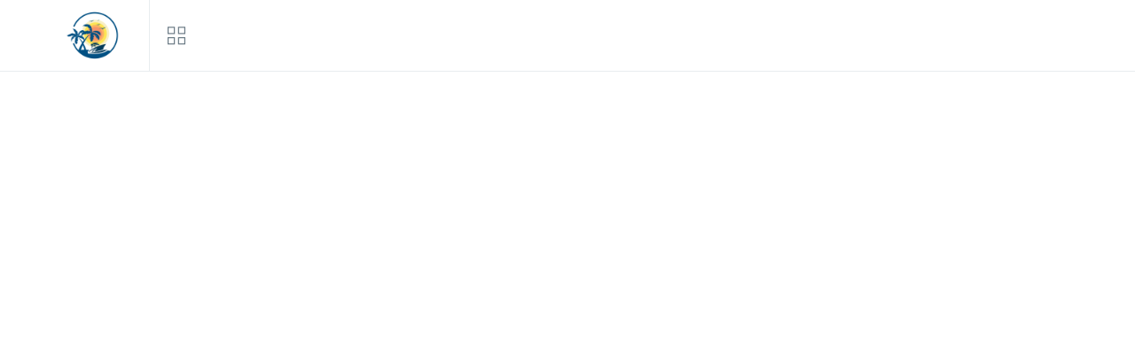

--- FILE ---
content_type: text/css
request_url: https://crewlifeatsea.com/wp-content/uploads/elementor/css/post-12.css?ver=1769493186
body_size: 176
content:
.elementor-kit-12{--e-global-color-primary:#6EC1E4;--e-global-color-secondary:#54595F;--e-global-color-text:#7A7A7A;--e-global-color-accent:#61CE70;--e-global-color-31bf078:#080557;--e-global-typography-primary-font-family:"Roboto";--e-global-typography-primary-font-weight:600;--e-global-typography-secondary-font-family:"Roboto Slab";--e-global-typography-secondary-font-weight:400;--e-global-typography-text-font-family:"Roboto";--e-global-typography-text-font-weight:400;--e-global-typography-accent-font-family:"Roboto";--e-global-typography-accent-font-weight:500;font-family:"icomoon", Sans-serif;}.elementor-kit-12 e-page-transition{background-color:#FFBC7D;}.elementor-kit-12 p{margin-block-end:11px;}.elementor-kit-12 a{font-family:"Arial", Sans-serif;}.elementor-section.elementor-section-boxed > .elementor-container{max-width:1140px;}.e-con{--container-max-width:1140px;}.elementor-widget:not(:last-child){margin-block-end:20px;}.elementor-element{--widgets-spacing:20px 20px;--widgets-spacing-row:20px;--widgets-spacing-column:20px;}{}h1.entry-title{display:var(--page-title-display);}@media(max-width:1024px){.elementor-section.elementor-section-boxed > .elementor-container{max-width:1024px;}.e-con{--container-max-width:1024px;}}@media(max-width:767px){.elementor-section.elementor-section-boxed > .elementor-container{max-width:767px;}.e-con{--container-max-width:767px;}}
/* Start Custom Fonts CSS */@font-face {
	font-family: 'icomoon';
	font-style: normal;
	font-weight: normal;
	font-display: auto;
	src: url('https://crewlifeatsea.com/wp-content/uploads/2022/09/icomoon.eot');
	src: url('https://crewlifeatsea.com/wp-content/uploads/2022/09/icomoon.eot?#iefix') format('embedded-opentype'),
		url('https://crewlifeatsea.com/wp-content/uploads/2022/09/icomoon.woff') format('woff'),
		url('https://crewlifeatsea.com/wp-content/uploads/2022/09/icomoon.ttf') format('truetype'),
		url('https://crewlifeatsea.com/wp-content/uploads/2022/09/icomoon.svg#icomoon') format('svg');
}
/* End Custom Fonts CSS */

--- FILE ---
content_type: text/css
request_url: https://crewlifeatsea.com/wp-content/themes/workup/style.css?ver=1.0
body_size: 33919
content:
/*
Theme Name: Workup
Theme URI: https://apusthemes.com/workup
Author: ApusWP
Author URI: https://apusthemes.com/
Description: Workup is clean theme, it's used Apus Framework.
Version: 2.1.26
License: GNU General Public License v2 or later
License URI: http://www.gnu.org/licenses/gpl-2.0.html
Tags: custom-background, custom-colors, custom-header, custom-menu, editor-style, featured-images, microformats, post-formats, rtl-language-support, sticky-post, threaded-comments, translation-ready
Text Domain: workup

This theme, like WordPress, is licensed under the GPL.
Use it to make something cool, have fun, and share what you've learned with others.
*/
img{
    max-width: 100%;
    height:auto;
 }
.alignnone {
    margin: 5px 20px 20px 0;
}

.aligncenter,
div.aligncenter {
    clear: both;
    display: block;
    margin: 5px auto 5px auto;
}

.alignright {
    float:right;
    margin: 5px 0 32px 2em;
}
.wp-block-image .alignright{
    margin-left: 2em;
}
.alignleft {
    float: left;
    margin: 5px 2em 32px 0;
}
.wp-block-image .alignleft{
    margin-right: 2em;
}
a img.alignright {
    float: right;
    margin: 5px 0 20px 20px;
}

a img.alignnone {
    margin: 5px 20px 20px 0;
}

a img.alignleft {
    float: left;
    margin: 5px 20px 20px 0;
}

a img.aligncenter {
    display: block;
    margin-left: auto;
    margin-right: auto
}

.wp-caption {
    background: #fff;
    max-width: 96%; /* Image does not overflow the content area */
    padding: 5px 3px 10px;
    text-align: center;
}

.wp-caption.alignnone {
    margin: 5px 20px 20px 0;
}

.wp-caption.alignleft {
    margin: 5px 20px 20px 0;
}

.wp-caption.alignright {
    margin: 5px 0 20px 20px;
}

.wp-caption img {
    border: 0 none;
    height: auto;
    margin: 0;
    max-width: 98.5%;
    padding: 0;
    width: auto;
}

.wp-caption p.wp-caption-text {
    font-size: 11px;
    line-height: 17px;
    margin: 0;
    padding: 0 4px 5px;
}

/* Text meant only for screen readers. */
.screen-reader-text {
    clip: rect(1px, 1px, 1px, 1px);
    position: absolute !important;
    height: 1px;
    width: 1px;
    overflow: hidden;
}

.screen-reader-text:focus {
    background-color: #f1f1f1;
    border-radius: 3px;
    box-shadow: 0 0 2px 2px rgba(0, 0, 0, 0.6);
    clip: auto !important;
    color: #21759b;
    display: block;
    font-size: 14px;
    font-size: 0.875rem;
    font-weight: bold;
    height: auto;
    left: 5px;
    line-height: normal;
    padding: 15px 23px 14px;
    text-decoration: none;
    top: 5px;
    width: auto;
    z-index: 100000; /* Above WP toolbar. */
}
.gallery-caption {
    box-sizing: border-box;
}
.bypostauthor{
    box-sizing: border-box;
}
.wp-block-pullquote{
    border:none;
}
.wp-block-archives.aligncenter, .wp-block-categories.aligncenter, .wp-block-latest-posts.aligncenter {
    text-align: center;
}
.wp-block-cover{
    margin-bottom: 28px;
}
.wp-block-embed{
    margin-bottom: 30px;
}
.product-block.grid .product-image{
    width: 100%;
}
.product-block.grid .product-image img{
    width: 100%;
}


.contact-form-wrapper {
  position: relative;
}
.contact-form-wrapper:before {
  display: block;
  content: '';
  position: absolute;
  top: 0;
  left: 0;
  width: 100%;
  height: 100%;
  background: rgba(255, 255, 255, 0.9) url("images/loading.gif") no-repeat center 100px/30px auto;
  opacity: 0;
  filter: alpha(opacity=0);
  -webkit-transition: all 0.3s ease-in-out 0s;
  -o-transition: all 0.3s ease-in-out 0s;
  transition: all 0.3s ease-in-out 0s;
  z-index: 1;
  visibility: hidden;
}
.contact-form-wrapper.loading:before {
  visibility: visible;
  opacity: 1;
  filter: alpha(opacity=100);
}

@media (min-width: 768px) {
    .cmb-form .cmb-row[data-fieldtype="pw_map"] .cmb-td input:not([type=hidden])+input{
        margin-right: 0px !important;
    }
}

/* new */
.btn-action-icon.approve {
    background: #93cf49;
    color: #fff;
}
.btn-action-icon.btn-undo-approve-job-applied.approve {
    background: #f0ad4e;
}
.application-status-label.label {
    padding: 0.4em 0.6em 0.3em;
    line-height: 1.5;
    margin-left: 10px;
    padding: 5px 10px;
    font-size: 13px;
}
.job-table > tbody > tr > td.job-table-actions {
    text-align: right;
}
.btn-action-icon.mark_filled {
    color: #fff;
    background: #a5d664;
}
.btn-action-icon.mark_not_filled {
    color: #fff;
    background: #aa7343;
}
.job-table .pending_approve {
    color: #f0ad4e;
}
.job-table .pending_payment {
    color: #bbb;
}
.job-table h3.job-table-info-content-title {
  display: inline-block;
}

.widget-title .view_all {
    font-weight: 500;
    display: inline-block;
    font-size: 14px;
}
.widget-title .view_all i {
    margin-left: 10px;
}

.cmb-form .cmb-type-pw-taxonomy-multiselect .select2-container,  .cmb-form .cmb-type-pw-multiselect .select2-container  {
    min-height: 50px;
    height: auto;
}
.cmb-form .select2-container .select2-selection--multiple {
    min-height: 50px;
    width: 100%;
    border-radius: 4px;
    -webkit-border-radius: 4px;
    -moz-border-radius: 4px;
    -ms-border-radius: 4px;
    -o-border-radius: 4px;
    border: 1px solid #dddddd;
    background: #fff !important;
    -webkit-box-shadow: 1px 1px 4px 0 rgba(0, 0, 0, 0.09);
    box-shadow: 1px 1px 4px 0 rgba(0, 0, 0, 0.09);
}
.cmb-form .select2-container--default.select2-container--focus .select2-selection--multiple {
    border: 1px solid #dddddd;
    outline: 0;
}
.cmb-form .select2-container--focus .select2-selection--single {
    outline: 0;
}
.cmb2-wrap input:focus, .cmb2-wrap textarea:focus {
    outline: 0;
}
.cmb-form .select2-container .select2-selection--multiple .select2-selection__rendered {
    font-size: 14px;
    color: #6a6a6a;
    line-height: 40px;
    padding: 5px 20px;
}
.select2-container--default .select2-selection--multiple .select2-selection__rendered li {
    line-height: 26px;
}
.btn-action-icon.btn-undo-reject-job-applied.reject {
    background: #f0ad4e;
    color: #fff;
}
.filter-listing-form .list-item .list-item-inner .caret-wrapper {
  padding: 0px 8px;
  float: right;
  cursor: pointer;
}
.rtl .filter-listing-form .list-item .list-item-inner .caret-wrapper {
  float: left;
}


.filter-listing-form .list-item > .terms-list {
    margin-top: 18px;
    padding-left: 30px !important;
    display: none;
}






section.carPageBox { position: relative;
    background: rgb(247 248 250 / 49%);
    margin: -30px 0 0 0;
    padding: 50px 0;
}
ul.carPgList {padding:0; position: relative;}
ul.carPgList li {
 list-style: none;
    margin: 0 0 20px 0;
	position: relative;
}

ul.carPgList p {
    margin: 0;
    font-size: 20px;
    font-weight: 500;
}

.carPbx1 {
    width: 100%;
    background: #ffffff;
	margin-bottom: 15px;
    padding: 24px;
    -webkit-box-shadow: 0px 1px 5px rgb(31 31 31 / 15%);
    box-shadow: 0px 1px 5px rgb(31 31 31 / 15%);
    border-radius: 4px;
    -webkit-transition: 300ms;
    transition: 300ms;
    display: flex;
    flex-direction: row;
    flex-wrap: wrap;
    align-items: center;
    justify-content: space-between;
	font-size: 18px;
    font-weight: 500;
   }
a.carPbx1:hover {background:#EBF2FA;}
.carPbx2 {
    width: 50%;
    color: #141414;
}

.carPbx3 {
    width: 25%;
    color: #8d8d8d;
}

.carPbx4 {
    width: 25%;
    color: #8d8d8d;
}
aside.carDClm {
    display: flex;
    flex-direction: row;
    flex-wrap: wrap;
    align-items: stretch;
    justify-content: space-between;
    margin: 22px 0 0 0;
}

.carDtext4 {
    width: 50%;
}

.carDtext5 {
    width: 50%;
    padding: 0 0 0 30px;
}

section.carDpage {
    padding: 0px 0 50px;
}

.carDName {
    font-size: 24px;
    font-weight: bold;
    color: #fff;
    margin: 0 0 18px 0;
    line-height: 24px;
}

.carDtext1 {
    display: flex;
    flex-direction: row;
    flex-wrap: wrap;
    justify-content: flex-start;
    align-items: flex-start;
    font-size: 12px;
	color: #fff;
}
.carDform {
    padding: 1px 15px 15px 15px;
    background: #f6f7f9;
    margin: 12px 0 0 0;
}
.carDtext1 * {
    display: block;
}

.carDtext2 {
    margin: 0 20px 0 0;
    padding: 0 20px 0 0;
    border-right: 1px solid rgba(255, 255, 255, 0.28);
}

.carDtext1 span {
    line-height: 18px;
    color: #fff;
    font-weight: 500;
}
.carDtext1 b {
    line-height: 14px;
    margin: 8px 0 0 0;
}
.ebok_form input, .ebok_form select,
.formInput {
    width: 100%;
	    border-radius: 4px;
    border: 1px solid #ccc;
    padding: 5px 12px;
}

.formGroup {
    margin: 15px 0 00 0;
}

.carDfh1 {
    color: #000;
    font-size: 18px;
    font-weight: bold;
}
.ebok_form p>span,
.formGroup label {
    font-weight: 600;
    line-height: 18px;
    font-size: 14px;
}
.formGroupBtn {
    margin: 20px 00 0 0;
	    display: flex;
    flex-direction: row;
        gap: 20px;
    flex-wrap: wrap;
    align-items: center;
}
.cardApply,
.ebok_form input[type="submit"],
button.cardApply {
    background: #1f86ef;
    color: #fff;
    border: 0;
    padding: 8px 20px;
    font-size: 14px;
    font-weight: 500;
    border-radius: 4px;display: inline-block;
}
.secLoad {
    position: absolute;
    top: 0;
    left: 0;
    width: 100%;
    background: rgba(239, 239, 239, 0.89);
    border-radius: 4px;
    height: 100%;
	font-size: 0;
	display: flex;
    justify-content: center;
    align-items: center;
    flex-direction: row;
    flex-wrap: nowrap;
	z-index: 99;
}
.secLoad>div {
    transform: scale(0.3);
}

@keyframes ldio-h65pf44in49 {
  0% { transform: rotate(0deg) }
  50% { transform: rotate(180deg) }
  100% { transform: rotate(360deg) }
}
.ldio-h65pf44in49 div {
  position: absolute;
  animation: ldio-h65pf44in49 1s linear infinite;
  width: 160px;
  height: 160px;
  top: 20px;
  left: 20px;
  border-radius: 50%;
  box-shadow: 0 4px 0 0 #1f86ef;
  transform-origin: 80px 82px;
}
.loadingio-spinner-eclipse-y12jy42kalo {
  width: 200px;
  height: 200px;
  display: inline-block;
  overflow: hidden;
  background: rgba(NaN, NaN, NaN, 0);
}
.ldio-h65pf44in49 {
  width: 100%;
  height: 100%;
  position: relative;
  transform: translateZ(0) scale(1);
  backface-visibility: hidden;
  transform-origin: 0 0; /* see note above */
}
.ldio-h65pf44in49 div { box-sizing: content-box; }
aside.carDbgBx {
    padding: 20px;
    background: #005083;
}




.carplNAV {
   display: inline-block; width: 100%;
	padding: 10px 20px 0; 
}
a#pNext {
    float: right;
}
a#pPrev {
    float: left;
}
.carplNAV a {
    display: inline-block;
    background: #333;
    color: #fff;
    font-size: 12px;
    font-weight: 600;
    padding: 8px 20px;
    border-radius: 4px;
	position: relative;
}
.carplNAV a:hover {
    background: #1f86ef;
}
.carplNAV a.pNext:after, .carplNAV a.pPrev:before {
	content:"";	
	    width: 6px;
    height: 12px;
    display: inline-block;
    margin: 0 0 0 8px;
	    background-size: 10px;
    vertical-align: middle;
    background-position: center;
    background-repeat: no-repeat;
}
.carplNAV a.pPrev:before {
    margin: 0 8px 0 0; background-image: url([data-uri]);
}
.carplNAV a.pNext:after {  margin: 0 0 0 8px; background-image: url([data-uri]);
}
.carDtext4 p {
    margin: 0;
    line-height: 22px;
}








.carPapbtnBx {text-align:right;}
a.carPaplyNow {
    background: #1f86ef;
    color: #fff;
    border: 0;
    padding: 8px 20px;
    font-size: 14px;
    font-weight: 500;
    border-radius: 4px;
    display: inline-block;
}
.ebok_form input[type="submit"]:hover, button.cardApply:hover, a.carPaplyNow:hover {	background: #0a72db;}
ul .carPbx3 p {      font-size: 18px;  line-height: 22px;}
.carPbx1 p {margin: 0;}
.carPbx1h {
    width: 100%;
    margin-bottom: 15px;
    display: flex;
    flex-direction: row;
    flex-wrap: wrap;
    align-items: center;
    justify-content: space-between;
    padding: 0 24px;
}
.carPbx1h * {
    color: #334e6f;
    font-weight: 600;
}
.carPbx1h .carPbx4 {
    text-align: right;
}




.carDtext4 ul {
    padding: 0;
}
.carDtext4 ul li { background-image: url([data-uri]);
	    list-style: none;
    padding: 0 0 0 20px;
    background-size: 14px;
    background-repeat: no-repeat;
    background-position: top 6px left;
}
.layout-blog>.row {
    display: flex;
    flex-wrap: wrap;
    flex-direction: row;
    justify-content: flex-start;
    align-items: stretch;
}

.layout-blog>.row>div {
    margin: 0 0 30px 0;
}

.layout-blog>.row .post-grid-v1 {
    min-height: 100%;
    margin-bottom: 0;
}
.post-layout .description {
    height: 22px;
    overflow: hidden;
    text-overflow: ellipsis;
    white-space: nowrap;
}
.apus-breadscrumb .bread-title {
    font-size: 32px;
}
.entry-title {
    font-size: 16px;
}
.entry-content-detail {
    padding: 0;
    border: 0;
}
.blog_slider_new .wb_ps_title h2 {
    font-size: 16px;
    line-height: 22px;
    margin: 0 0 12px 0;
}
.blog_slider_new .wb_ps_text {
    font-size: 14px;
    color: #677782;
    height: 46px;
    overflow: hidden;
    line-height: 22px;
    margin: 0 0 10px 0;
}
.blog_slider_new .wb_ps_text p {
    text-align: center;
}
.blog_slider_new .wb_ps_single_item {
    border: 1px solid #eaeff5;
    border-radius: 6px;    overflow: hidden;
}
.blog_slider_new .wb_ps_thumbnail a {display: inline-block; width: 100%; height:200px;    overflow: hidden;}
.blog_slider_new .wb_ps_thumbnail img { width: 100%;}
.blog_slider_new .wb_ps_thumbnail { line-height: 0;}
.blog_slider_new .wb_ps_title {
    height: 44px;
    overflow: hidden;
    margin: 0px 0 12px 0;
}
.blog_slider_new .wb_ps_content {
    padding: 15px 15px 10px;
}
.blog_slider_new .wb_ps_content .wb_ps_readmore_link {
    color: #1e73be;
    background: transparent;
    border: 0;
    padding: 0;
    font-size: 14px;
    font-weight: 600;
    position: relative;
	overflow: hidden;
  display: inline-block;
}

.blog_slider_new .wb_ps_content .wb_ps_readmore_link:before {
  content: '';
  position: absolute;
  bottom: 2px;
  right: -50px;
  width: calc(100% + 50px);
  height: 1px;
  display: block;
  background: #1f86ef;
  -webkit-transition: all 0.4s ease-in-out 0s;
  -o-transition: all 0.4s ease-in-out 0s;
  transition: all 0.4s ease-in-out 0s;
}
.blog_slider_new .wb_ps_content .wb_ps_readmore_link:after {
  content: '';
  position: absolute;
  bottom: 2px;
  left: -50px;
  width: 0;
  height: 1px;
  display: block;
  background: #1f86ef;
  -webkit-transition: all 0.4s ease-in-out 0s;
  -o-transition: all 0.4s ease-in-out 0s;
  transition: all 0.4s ease-in-out 0s;
}
.blog_slider_new .wb_ps_content .wb_ps_readmore_link:hover:before {
  width: 0;
}
.blog_slider_new .wb_ps_content .wb_ps_readmore_link:hover:after {
  width: calc(100% + 50px);
}
.wb-arrow-next {border: 0;    padding: 4px 0 0 2px;}
.wb-arrow-prev {border: 0;    padding: 4px 2px 0 0px;}
.wbel-arrow {background: #334e6f;}
.wbel-arrow:hover {background: #000; color:#fff;}
body .elementor-accordion .elementor-tab-content,
body .elementor-accordion .elementor-accordion-item {    border: 0px solid #d4d4d4;}
.elementor-accordion .elementor-accordion-item .elementor-tab-title.elementor-active {    background-color: #334e6f !important;}
.elementor-accordion .elementor-accordion-item .elementor-tab-title, .elementor-tab-title a {color: #334e6f;}
p#p_text {
    margin: 10px 0 0 0;
    font-size: 12px;
    color: #1169c3;
}
.bokBx1 h3 {
    margin: 0;
}
.tab_box .elementor-section.elementor-section-stretched {
    width: 100% !important;
}

body.page.page-id-5520 .elementor-5520 .elementor-button {background-color: #334e6f;}
body.page.page-id-5520 .elementor-button:hover {    background-color: #000;}
body.page.page-id-5520 .elementor-5520 h4.elementor-heading-title {color: #1e73be;}
.megamenu > li > a {padding: 24px 8px;}
.new-breads-headr ol.breadcrumb {  background-color:transparent;  margin: 0;}
.new-breads-headr h2.bread-title {   margin: 0;}

.apus-breadscrumb,
.new-breads-headr-box {
    position: relative;
}
.apus-breadscrumb:before,
.new-breads-headr-box:before {
    z-index: 1;
    position: absolute;
    top: 0;
    left: 0;
    width: 100%;
    
    bottom: 0;
    content: "";
    opacity: 0.6;
}
.apus-breadscrumb .container,
.new-breads-headr-box .elementor-container {
    position: relative;
    z-index: 2;
}
.job_home h4.elementor-icon-box-title {
    min-height: 52px;margin: 20px 0 10px 0;
}
.link_icons .elementor-image-gallery .gallery-item img {
    max-height: 120px;
    width: auto;
}

.link_icons .elementor-image-gallery .gallery-item a {
    height: 160px;
    display: flex;
    border: 2px solid #E9E9E9;
    border-radius: 5px;
    flex-direction: row;
    flex-wrap: nowrap;
    justify-content: center;
    align-items: center;
	    padding: 0 20px;
}
.link_icons .elementor-image-gallery .gallery-item a:hover {
    border: 2px solid #ccc;
}
body .elementor-widget-tabs.elementor-tabs-view-vertical .elementor-tab-desktop-title.elementor-active {    background: #f1f1f1;    color: #020d1a;}
body .elementor-widget-tabs .elementor-tab-title:after,
body .elementor-widget-tabs .elementor-tabs-content-wrapper {    border: 1px #f1f1f1;}
body .elementor-widget-tabs .elementor-tab-desktop-title.elementor-active {border-color: #f1f1f1;}
.ebok_form .email_download_link {
    padding: 8px 15px 15px 15px;
    background: #f6f7f9;
}
.apus-breadscrumb .wrapper-breads {
    padding: 50px 0;
}
.carPbx1h p {margin: 0;}
.referForm {
    max-width: 650px;
    margin: 0 auto;
}
.referForm .cardApply {    min-width: 250px;}
.referForm .carDfh1 {text-align: center;}
a.carPaplyNow.cusclass2 {
    margin: 0 10px 0 0;     background: #005083;
}
a.carPaplyNow.cusclass2:hover {	background: #043a5c;}

.phone-wrapper.phone-hide a.phone{
    display: none;
}
.phone-wrapper.phone-hide .phone-show{
    display: inline-block;
    cursor: pointer;
}

.phone-wrapper.phone-hide .phone-show span{
    display: inline-block;
    font-size: 11px;
    padding: 5px 10px;
    line-height: 1;
    border-radius: 4px;
    color: #fff;
}

.phone-wrapper.phone-hide.show a.phone{
    display: inline-block;
}
.phone-wrapper.phone-hide.show .phone-show{
    display: none;
}

[class*="detail-video"] .content-bottom {
  position: relative;
  padding-bottom: 56.25%; /* 16:9 */
  height: 0;
}
[class*="detail-video"] .content-bottom iframe {
  position: absolute;
  top: 0;
  left: 0;
  width: 100%;
  height: 100%;
}

.mc4wp-response {
    margin-top: 20px;
}

.wrapper-social-login .google-login-btn.google-login-new {
    padding: 0;
    text-align: left;
    background: #fff !important;
}
.wrapper-social-login .inner-social > div:nth-child(3) {
    clear: both;
}
.linkedin-login-btn-wrapper {}
.search-form-inner.st-full > div:first-child{
    width:100%;
}
.ftrMenu .menu {
    display: flex;
    flex-direction: row;
    flex-wrap: wrap;
    justify-content: center;
    align-items: center;
    margin: -16px 0 0 -24px;
}

.ftrMenu .menu li {
    margin: 0 0 0 24px;
    padding: 0 0;
    list-style: disc;
}

.ftrMenu .menu li:first-child {
    list-style: none;
}

.ftrMenu .menu li:last-child {
    margin: 0 0 0 24px;
}

.megamenu > li:hover > a {}
.megamenu > li.active > a { font-weight: bold;}
.cardApply {
    background: #334e6f;
}
.cardApply:hover {
    background: #223750; color: #fff;
}
.top_botm_bar:before, .top_botm_bar:after {
	content:"";
	background-image: url("data:image/svg+xml,%3Csvg id='Group_1' data-name='Group 1' xmlns='http://www.w3.org/2000/svg' width='1036.263' height='99.505' viewBox='0 0 1036.263 99.505'%3E%3Cpath id='Path_1' data-name='Path 1' d='M1036.263 35.456S1009.58 51.173 985.09 52.27c-24.856 1.1-46.056 0-76.395-5.483-41.3-7.311-120.989-36.918-163.39-20.835S701.077 42.766 679.511 53c-24.125 11.7-73.1 35.09-133.782 33.994-64.7-1.1-182.032-60.677-230.281-57.753-5.117.366-24.125 2.924-38.38 7.31-13.89 4.386-34.359 13.89-62.139 17.18-11.7 1.462-30.339 4.021-51.9 3.29a310.269 310.269 0 0 1-43.863-5.848C98.326 46.787 78.953 39.842 61.408 37.649 23.759 33.628 0 39.477 0 39.477V0H1036.263ZM953.289 41.3c-2.559-3.655-7.31-1.462-15.718-1.462s-22.3-4.386-21.2-4.021S927.7 41.3 938.3 42.766C949.268 44.594 955.482 44.96 953.289 41.3Zm-67.257-9.869a173.971 173.971 0 0 1-20.469-3.29c-11.7-2.924-37.649-10.235-55.194-12.793-29.973-4.021-57.753 0-55.194.366 2.924.366 35.09-2.193 64.332 4.021 12.062 2.559 33.994 8.042 45.325 9.869A107.358 107.358 0 0 0 886.032 31.435Zm-209.08-.366c6.214-2.559-48.615 17.18-67.622 22.3a236.25 236.25 0 0 1-36.552 7.31c-14.255 1.462-32.532 1.462-32.166 1.828 0 .731 21.2 2.924 40.939 0s19.007-4.021 27.78-5.848C623.22 53.732 670.738 33.628 676.952 31.07Zm50.808-5.848c.731 0-2.924-1.462-17.545 4.021s-24.49 12.793-25.221 13.524c-.731.366 12.793-6.579 24.125-10.966C720.084 27.414 727.395 25.221 727.76 25.221Zm306.675-3.29c-.365.366-6.945 4.021-17.545 9.138a238.776 238.776 0 0 1-24.49 9.869c.731 0 12.793-2.193 27.049-9.138S1034.8 21.566 1034.436 21.931ZM114.409 42.4c.366-.731-6.945-.731-16.449-4.386A148.847 148.847 0 0 0 69.45 30.7c-14.621-2.924-42.766.366-41.3.731 1.1.366 29.973-1.1 45.691 2.559 8.042 1.828 8.773 1.828 20.835 5.848S114.044 43.5 114.409 42.4Zm152.424-8.773c1.462-.366 12.793-5.848 30.7-9.5C315.448 20.1 330.069 22.3 330.069 21.2s-3.655-3.29-22.663-1.1S265.371 33.994 266.833 33.628Zm-5.117-9.138c.731.366 12.428-4.752 20.835-6.214 8.407-1.1 6.945-1.828 6.945-2.193s-4.021-.731-9.869.731C273.413 18.642 260.985 24.125 261.716 24.49Zm80.415-8.407c.366.731 12.793 2.924 20.469 6.579s6.579 2.193 6.945 1.828-2.924-2.924-8.773-4.752C354.925 17.545 341.766 15.352 342.131 16.083ZM239.053 40.573c-.366 1.1 1.1 1.828 6.945-.731s9.5-4.752 8.042-4.386A91.949 91.949 0 0 1 244.9 38.38C238.688 39.842 239.419 39.477 239.053 40.573ZM126.106 45.325c-.731 0 7.676 2.924 12.062 3.29s7.311.366 7.311-.731-.366-1.828-5.848-1.462C133.782 46.787 126.837 45.325 126.106 45.325Zm430.223 31.8c-.366.366-8.773-1.1-27.414-1.1-18.276 0-49.711-8.773-62.87-12.793S502.6 77.491 526.356 78.222 556.694 76.76 556.329 77.126Z' fill='%23fff'/%3E%3Cpath id='Path_2' data-name='Path 2' d='M332.827 25.766c-.366-.366-16.814 1.1-26.318 0-26.683-2.559-62.139-11.7-60.677-10.6S295.909 26.5 307.971 27.228C325.882 28.69 333.192 25.766 332.827 25.766Z' transform='translate(652.628 40.028)' fill='%23fff'/%3E%3Cpath id='Path_3' data-name='Path 3' d='M285.324 15.185c-.731-.366-16.449-3.655-34.725-4.386s-46.422 2.193-44.96 1.828c1.1-.366 21.566-6.579 48.615-4.386S286.055 15.55 285.324 15.185Z' transform='translate(545.879 20.637)' fill='%23fff'/%3E%3Cpath id='Path_4' data-name='Path 4' d='M204.509 16.42c-.366-.366 7.311-3.655 11.7-4.021s7.311 0 7.311 1.1-.366 1.828-5.848 1.462C211.454 14.593 204.875 16.786 204.509 16.42Z' transform='translate(542.989 32.56)' fill='%23fff'/%3E%3Cpath id='Path_5' data-name='Path 5' d='M233.93 10.614c0-.366-16.083 4.386-23.028 8.042-6.945 3.29-22.663 11.331-22.3 11.331.366.366 15.352-5.848 23.028-9.5S233.93 10.98 233.93 10.614Z' transform='translate(500.775 28.131)' fill='%23fff'/%3E%3Cpath id='Path_6' data-name='Path 6' d='M217.727 34.466c-.366-.366-16.814 1.1-26.318 0-26.683-2.559-62.139-11.7-60.677-10.6S180.809 35.2 192.871 35.928C210.782 37.39 218.092 34.832 217.727 34.466Z' transform='translate(347.009 63.129)' fill='%23fff'/%3E%3Cpath id='Path_7' data-name='Path 7' d='M41.9 24.619a32.36 32.36 0 0 1 10.6-.366c6.214.731 21.2 3.29 29.973 2.559 15.352-1.462 27.049-9.869 25.587-9.5-1.462 0-15.718 8.042-31.435 6.945-6.579-.366-18.642-1.828-24.49-1.462A44.586 44.586 0 0 0 41.9 24.619Z' transform='translate(111.255 45.927)' fill='%23fff'/%3E%3Cpath id='Path_8' data-name='Path 8' d='M75.545 17.385c.731.366 7.311-2.924 15.718-4.021 8.407-.731 7.676-1.1 7.676-1.828 0-.366-6.579-1.462-12.428 0C80.662 13.364 74.814 17.02 75.545 17.385Z' transform='translate(200.426 28.671)' fill='%23fff'/%3E%3Cpath id='Path_9' data-name='Path 9' d='M15.6 13.293c0-.366 15.718 0 24.49 1.828s18.276 6.945 18.276 7.31S48.5 19.506 39.725 17.313C31.318 15.12 15.966 13.658 15.6 13.293Z' transform='translate(41.422 34.957)' fill='%23fff'/%3E%3C/svg%3E");
 	position: absolute;
    left: 0;
    right: 0;
        height: 120px;
    z-index: 2;
    background-repeat: no-repeat;
    background-position: center bottom;
    background-size: cover;
}
.top_botm_bar:before {top:0;}
.top_botm_bar:after {bottom:0; transform: rotateX(180deg);}
.megamenu.effect1 > li > .dropdown-menu {	left:auto; right:0;}
.megamenu > li:last-child .dropdown-menu .dropdown-menu {left:auto; right: 100%;}
.validsoc {
    text-align: right;
    color: #fff;
}
.validsoc a {
    color: #fff;
    font-size: 20px;
    margin: 0 0 0 20px;
    display: inline-block;
    vertical-align: middle;
}
body .pod_readmore.elementor-widget-heading .elementor-heading-title a {
    display: inline-block;
    background: #ccc;
    font-size: 14px;
    text-transform: uppercase;
    fill: #ffffff;
    color: #ffffff;
    background-color: #1f86ef;
    border-radius: 2px 2px 2px 2px;
    padding: 17px 30px 17px 30px;
}
body .pod_readmore.elementor-widget-heading .elementor-heading-title a:hover {
	background: #1376DB;	
}
.co_section img {
    max-height: 104px;
    width: auto;
}


.modal-dialog {
    top: 50%;
    text-align: center;
    margin-top: -80px;
}
.bootbox-body {
    padding: 60px 0 00 0;
    background-image: url([data-uri]);
    background-size: 50px;
    background-repeat: no-repeat;
    background-position: top center;
    font-weight: 500;
    color: #18b277;
}
.modal-body {
    padding: 35px 15px;
}


/*fix mobile 786*/
@media screen and (max-width:1030px) {/* 1024 px */
	a.carPaplyNow.cusclass2 {    margin: 0 0px 10px 0;}
	
}

@media(max-width: 991px){
    .sidebar:not(.sidebar-job){
        padding-bottom: 80px !important;
    }
}

@media screen and (max-width:979px) { /* 800 px */
	.link_icons .gallery.gallery-columns-4 .gallery-item {width: 33.33%;}
	.blog_slider_new .wb_ps_thumbnail a {    height: 100px;}
	
	.carPbx1 {padding: 10px; font-size: 14px;}
	a.carPaplyNow { font-size: 12px;}
	.carPbx1 p { line-height: 20px;}
	.carPbx1h { padding: 0 10px; }
	.carDtext4 {    width: 100%;}
	.carDtext5 {    width: 100%;    padding: 20px 0 0 0px;}

}

@media screen and (max-width:767px) { /* 640 px */
	.carPbx3 {    padding: 0 10px;}
	.apus-breadscrumb .bread-title {    font-size: 22px;}
	.link_icons .gallery.gallery-columns-4 .gallery-item {width: 50%;}
	
}
@media screen and (max-width:639px) { /* 480 px */
	.carPbx1h {display:none;}
	.carPbx2 { width: 100%; padding: 0 0 10px 0;}
	.carPbx3 { padding: 0 10px 0 0; width: auto; flex:1;}
	.carPbx4 {width:auto;}
	.link_icons .elementor-image-gallery .gallery-item a {   padding: 0 8px;}
	.carPbx4 {    max-width: 120px;}
	
}
@media screen and (max-width:479px) { /* 360 px */
	

}
@media screen and (max-width:359px) { /* 320 px */



}

--- FILE ---
content_type: text/css
request_url: https://crewlifeatsea.com/wp-content/uploads/elementor/css/post-471.css?ver=1769504826
body_size: 123
content:
.elementor-471 .elementor-element.elementor-element-fbaff1a > .elementor-container > .elementor-column > .elementor-widget-wrap{align-content:center;align-items:center;}.elementor-471 .elementor-element.elementor-element-fbaff1a:not(.elementor-motion-effects-element-type-background), .elementor-471 .elementor-element.elementor-element-fbaff1a > .elementor-motion-effects-container > .elementor-motion-effects-layer{background-color:#ffffff;}.elementor-471 .elementor-element.elementor-element-fbaff1a{border-style:solid;border-width:0px 0px 1px 0px;border-color:#e8edef;transition:background 0.3s, border 0.3s, border-radius 0.3s, box-shadow 0.3s;}.elementor-471 .elementor-element.elementor-element-fbaff1a > .elementor-background-overlay{transition:background 0.3s, border-radius 0.3s, opacity 0.3s;}.elementor-471 .elementor-element.elementor-element-0cfc163 > .elementor-element-populated{border-style:solid;border-width:0px 1px 0px 0px;border-color:#e8edef;padding:10px 10px 10px 20px;}.elementor-471 .elementor-element.elementor-element-2f17ca9{width:var( --container-widget-width, 140px );max-width:140px;--container-widget-width:140px;--container-widget-flex-grow:0;}.elementor-471 .elementor-element.elementor-element-4f275a0 > .elementor-element-populated, .elementor-471 .elementor-element.elementor-element-4f275a0 > .elementor-element-populated > .elementor-background-overlay, .elementor-471 .elementor-element.elementor-element-4f275a0 > .elementor-background-slideshow{border-radius:0px 0px 0px 0px;}.elementor-471 .elementor-element.elementor-element-ab1c35b > .elementor-widget-container{padding:0px 0px 0px 10px;}.elementor-bc-flex-widget .elementor-471 .elementor-element.elementor-element-4511f50.elementor-column .elementor-widget-wrap{align-items:center;}.elementor-471 .elementor-element.elementor-element-4511f50.elementor-column.elementor-element[data-element_type="column"] > .elementor-widget-wrap.elementor-element-populated{align-content:center;align-items:center;}.elementor-471 .elementor-element.elementor-element-4511f50.elementor-column > .elementor-widget-wrap{justify-content:flex-end;}@media(min-width:768px){.elementor-471 .elementor-element.elementor-element-0cfc163{width:13.2%;}.elementor-471 .elementor-element.elementor-element-4f275a0{width:59.936%;}.elementor-471 .elementor-element.elementor-element-4511f50{width:26.86%;}}

--- FILE ---
content_type: text/css
request_url: https://crewlifeatsea.com/wp-content/uploads/elementor/css/post-473.css?ver=1769504826
body_size: -228
content:
.elementor-473 .elementor-element.elementor-element-343b6a2{border-style:solid;border-width:01px 0px 0px 0px;border-color:#e8eef1;}.elementor-473 .elementor-element.elementor-element-1a5a978 > .elementor-element-populated{padding:20px 15px 20px 15px;}.elementor-473 .elementor-element.elementor-element-7a83a82{font-size:14px;}